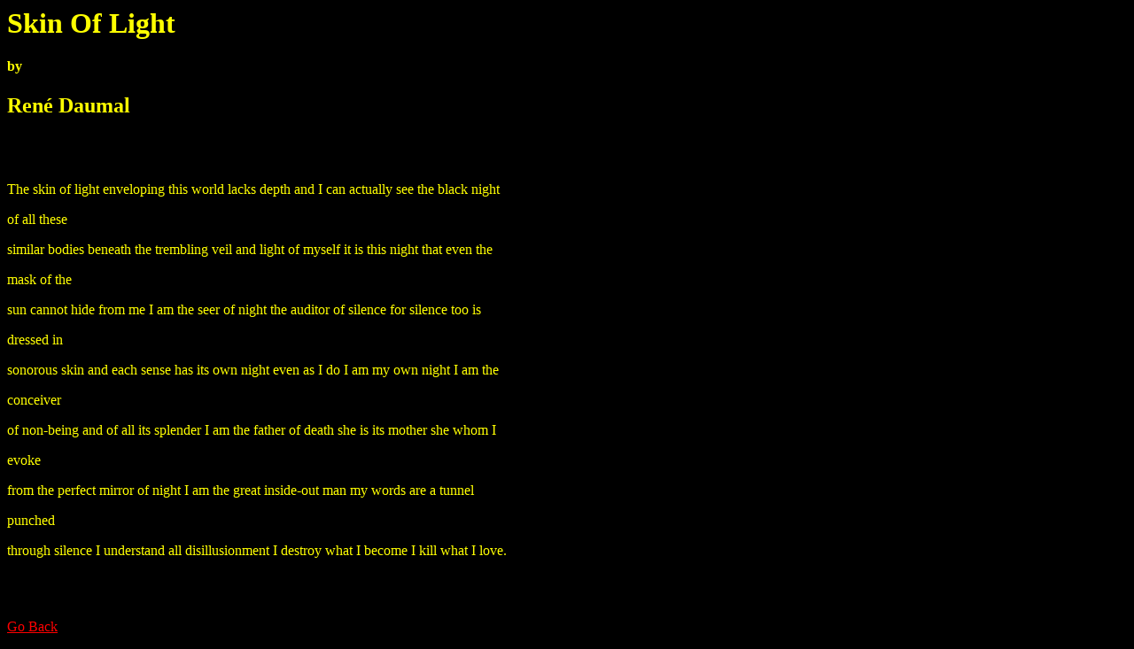

--- FILE ---
content_type: text/html
request_url: https://markandrewholmes.com/skinoflight.html
body_size: 417
content:
<html>

<head>
<meta http-equiv="Content-Type"
content="text/html; charset=iso-8859-1">
<meta name="GENERATOR" content="Microsoft FrontPage Express 2.0">
<title>"Skin Of Light," by Ren&#233 Daumal </title>
</head>

<body bgcolor="000000" text="FFFF00" link="FF0000" vlink="FF0000">
<h1>Skin Of Light</h1>
<h4>by</h4>
<h2>Ren&#233 Daumal </h2>
<br>
<br>
<p>The skin of light enveloping this world lacks depth and I can actually see the black night</p>
<p>of all these</p>
<p>similar bodies beneath the trembling veil and light of myself it is this night that even the</p>
<p> mask of the</p>
<p>sun cannot hide from me I am the seer of night the auditor of silence for silence too is </p>
<p>dressed in</p>
<p>sonorous skin and each sense has its own night even as I do I am my own night I am the</p>
<p> conceiver</p>
<p>of non-being and of all its splender I am the father of death she is its mother she whom I </p>
<p>evoke</p>
<p>from the perfect mirror of night I am the great inside-out man my words are a tunnel</p>
<p> punched</p>
<p>through silence I understand all disillusionment I destroy what I become I kill what I love.</p>
<br>
<br>
<p><a href="chthonic.html">Go Back</a></p>





</body>
</html>
